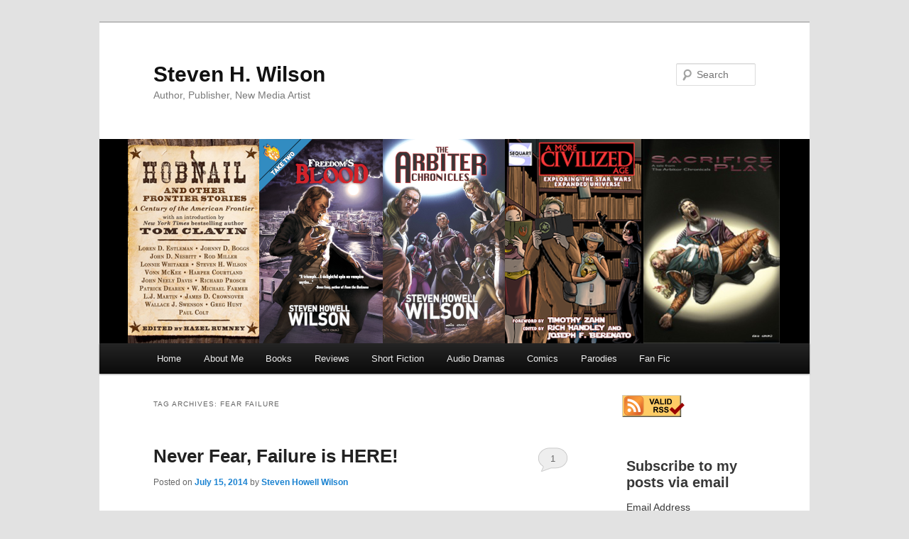

--- FILE ---
content_type: text/html; charset=UTF-8
request_url: https://www.stevenhwilson.com/tag/fear-failure/
body_size: 70767
content:
<!DOCTYPE html>
<!--[if IE 6]>
<html id="ie6" lang="en-US">
<![endif]-->
<!--[if IE 7]>
<html id="ie7" lang="en-US">
<![endif]-->
<!--[if IE 8]>
<html id="ie8" lang="en-US">
<![endif]-->
<!--[if !(IE 6) & !(IE 7) & !(IE 8)]><!-->
<html lang="en-US">
<!--<![endif]-->
<head>
<meta charset="UTF-8" />
<meta name="viewport" content="width=device-width, initial-scale=1.0" />
<title>
fear failure Archives - Steven H. WilsonSteven H. Wilson	</title>
<link rel="profile" href="https://gmpg.org/xfn/11" />
<link rel="stylesheet" type="text/css" media="all" href="https://www.stevenhwilson.com/wp-content/themes/twentyeleven/style.css?ver=20241112" />
<link rel="pingback" href="https://www.stevenhwilson.com/xmlrpc.php">
<!--[if lt IE 9]>
<script src="https://www.stevenhwilson.com/wp-content/themes/twentyeleven/js/html5.js?ver=3.7.0" type="text/javascript"></script>
<![endif]-->
<meta name='robots' content='index, follow, max-image-preview:large, max-snippet:-1, max-video-preview:-1' />
	<style>img:is([sizes="auto" i], [sizes^="auto," i]) { contain-intrinsic-size: 3000px 1500px }</style>
	
	<!-- This site is optimized with the Yoast SEO plugin v24.5 - https://yoast.com/wordpress/plugins/seo/ -->
	<link rel="canonical" href="https://www.stevenhwilson.com/tag/fear-failure/" />
	<meta property="og:locale" content="en_US" />
	<meta property="og:type" content="article" />
	<meta property="og:title" content="fear failure Archives - Steven H. Wilson" />
	<meta property="og:url" content="https://www.stevenhwilson.com/tag/fear-failure/" />
	<meta property="og:site_name" content="Steven H. Wilson" />
	<meta name="twitter:card" content="summary_large_image" />
	<script type="application/ld+json" class="yoast-schema-graph">{"@context":"https://schema.org","@graph":[{"@type":"CollectionPage","@id":"https://www.stevenhwilson.com/tag/fear-failure/","url":"https://www.stevenhwilson.com/tag/fear-failure/","name":"fear failure Archives - Steven H. Wilson","isPartOf":{"@id":"https://www.stevenhwilson.com/#website"},"breadcrumb":{"@id":"https://www.stevenhwilson.com/tag/fear-failure/#breadcrumb"},"inLanguage":"en-US"},{"@type":"BreadcrumbList","@id":"https://www.stevenhwilson.com/tag/fear-failure/#breadcrumb","itemListElement":[{"@type":"ListItem","position":1,"name":"Home","item":"https://www.stevenhwilson.com/"},{"@type":"ListItem","position":2,"name":"fear failure"}]},{"@type":"WebSite","@id":"https://www.stevenhwilson.com/#website","url":"https://www.stevenhwilson.com/","name":"Steven H. Wilson","description":"Author, Publisher, New Media Artist","potentialAction":[{"@type":"SearchAction","target":{"@type":"EntryPoint","urlTemplate":"https://www.stevenhwilson.com/?s={search_term_string}"},"query-input":{"@type":"PropertyValueSpecification","valueRequired":true,"valueName":"search_term_string"}}],"inLanguage":"en-US"}]}</script>
	<!-- / Yoast SEO plugin. -->


<link rel='dns-prefetch' href='//stats.wp.com' />
<link rel='dns-prefetch' href='//jetpack.wordpress.com' />
<link rel='dns-prefetch' href='//s0.wp.com' />
<link rel='dns-prefetch' href='//public-api.wordpress.com' />
<link rel='dns-prefetch' href='//0.gravatar.com' />
<link rel='dns-prefetch' href='//1.gravatar.com' />
<link rel='dns-prefetch' href='//2.gravatar.com' />
<link rel="alternate" type="application/rss+xml" title="Steven H. Wilson &raquo; Feed" href="https://www.stevenhwilson.com/feed/" />
<link rel="alternate" type="application/rss+xml" title="Steven H. Wilson &raquo; Comments Feed" href="https://www.stevenhwilson.com/comments/feed/" />
<script type="text/javascript" id="wpp-js" src="https://www.stevenhwilson.com/wp-content/plugins/wordpress-popular-posts/assets/js/wpp.min.js?ver=7.2.0" data-sampling="0" data-sampling-rate="100" data-api-url="https://www.stevenhwilson.com/wp-json/wordpress-popular-posts" data-post-id="0" data-token="c4f373405e" data-lang="0" data-debug="0"></script>
<link rel="alternate" type="application/rss+xml" title="Steven H. Wilson &raquo; fear failure Tag Feed" href="https://www.stevenhwilson.com/tag/fear-failure/feed/" />
<script type="text/javascript">
/* <![CDATA[ */
window._wpemojiSettings = {"baseUrl":"https:\/\/s.w.org\/images\/core\/emoji\/15.0.3\/72x72\/","ext":".png","svgUrl":"https:\/\/s.w.org\/images\/core\/emoji\/15.0.3\/svg\/","svgExt":".svg","source":{"concatemoji":"https:\/\/www.stevenhwilson.com\/wp-includes\/js\/wp-emoji-release.min.js?ver=8f53d06b1535020b15082abafa957943"}};
/*! This file is auto-generated */
!function(i,n){var o,s,e;function c(e){try{var t={supportTests:e,timestamp:(new Date).valueOf()};sessionStorage.setItem(o,JSON.stringify(t))}catch(e){}}function p(e,t,n){e.clearRect(0,0,e.canvas.width,e.canvas.height),e.fillText(t,0,0);var t=new Uint32Array(e.getImageData(0,0,e.canvas.width,e.canvas.height).data),r=(e.clearRect(0,0,e.canvas.width,e.canvas.height),e.fillText(n,0,0),new Uint32Array(e.getImageData(0,0,e.canvas.width,e.canvas.height).data));return t.every(function(e,t){return e===r[t]})}function u(e,t,n){switch(t){case"flag":return n(e,"\ud83c\udff3\ufe0f\u200d\u26a7\ufe0f","\ud83c\udff3\ufe0f\u200b\u26a7\ufe0f")?!1:!n(e,"\ud83c\uddfa\ud83c\uddf3","\ud83c\uddfa\u200b\ud83c\uddf3")&&!n(e,"\ud83c\udff4\udb40\udc67\udb40\udc62\udb40\udc65\udb40\udc6e\udb40\udc67\udb40\udc7f","\ud83c\udff4\u200b\udb40\udc67\u200b\udb40\udc62\u200b\udb40\udc65\u200b\udb40\udc6e\u200b\udb40\udc67\u200b\udb40\udc7f");case"emoji":return!n(e,"\ud83d\udc26\u200d\u2b1b","\ud83d\udc26\u200b\u2b1b")}return!1}function f(e,t,n){var r="undefined"!=typeof WorkerGlobalScope&&self instanceof WorkerGlobalScope?new OffscreenCanvas(300,150):i.createElement("canvas"),a=r.getContext("2d",{willReadFrequently:!0}),o=(a.textBaseline="top",a.font="600 32px Arial",{});return e.forEach(function(e){o[e]=t(a,e,n)}),o}function t(e){var t=i.createElement("script");t.src=e,t.defer=!0,i.head.appendChild(t)}"undefined"!=typeof Promise&&(o="wpEmojiSettingsSupports",s=["flag","emoji"],n.supports={everything:!0,everythingExceptFlag:!0},e=new Promise(function(e){i.addEventListener("DOMContentLoaded",e,{once:!0})}),new Promise(function(t){var n=function(){try{var e=JSON.parse(sessionStorage.getItem(o));if("object"==typeof e&&"number"==typeof e.timestamp&&(new Date).valueOf()<e.timestamp+604800&&"object"==typeof e.supportTests)return e.supportTests}catch(e){}return null}();if(!n){if("undefined"!=typeof Worker&&"undefined"!=typeof OffscreenCanvas&&"undefined"!=typeof URL&&URL.createObjectURL&&"undefined"!=typeof Blob)try{var e="postMessage("+f.toString()+"("+[JSON.stringify(s),u.toString(),p.toString()].join(",")+"));",r=new Blob([e],{type:"text/javascript"}),a=new Worker(URL.createObjectURL(r),{name:"wpTestEmojiSupports"});return void(a.onmessage=function(e){c(n=e.data),a.terminate(),t(n)})}catch(e){}c(n=f(s,u,p))}t(n)}).then(function(e){for(var t in e)n.supports[t]=e[t],n.supports.everything=n.supports.everything&&n.supports[t],"flag"!==t&&(n.supports.everythingExceptFlag=n.supports.everythingExceptFlag&&n.supports[t]);n.supports.everythingExceptFlag=n.supports.everythingExceptFlag&&!n.supports.flag,n.DOMReady=!1,n.readyCallback=function(){n.DOMReady=!0}}).then(function(){return e}).then(function(){var e;n.supports.everything||(n.readyCallback(),(e=n.source||{}).concatemoji?t(e.concatemoji):e.wpemoji&&e.twemoji&&(t(e.twemoji),t(e.wpemoji)))}))}((window,document),window._wpemojiSettings);
/* ]]> */
</script>
<style id='wp-emoji-styles-inline-css' type='text/css'>

	img.wp-smiley, img.emoji {
		display: inline !important;
		border: none !important;
		box-shadow: none !important;
		height: 1em !important;
		width: 1em !important;
		margin: 0 0.07em !important;
		vertical-align: -0.1em !important;
		background: none !important;
		padding: 0 !important;
	}
</style>
<link rel='stylesheet' id='wp-block-library-css' href='https://www.stevenhwilson.com/wp-includes/css/dist/block-library/style.min.css?ver=8f53d06b1535020b15082abafa957943' type='text/css' media='all' />
<style id='wp-block-library-theme-inline-css' type='text/css'>
.wp-block-audio :where(figcaption){color:#555;font-size:13px;text-align:center}.is-dark-theme .wp-block-audio :where(figcaption){color:#ffffffa6}.wp-block-audio{margin:0 0 1em}.wp-block-code{border:1px solid #ccc;border-radius:4px;font-family:Menlo,Consolas,monaco,monospace;padding:.8em 1em}.wp-block-embed :where(figcaption){color:#555;font-size:13px;text-align:center}.is-dark-theme .wp-block-embed :where(figcaption){color:#ffffffa6}.wp-block-embed{margin:0 0 1em}.blocks-gallery-caption{color:#555;font-size:13px;text-align:center}.is-dark-theme .blocks-gallery-caption{color:#ffffffa6}:root :where(.wp-block-image figcaption){color:#555;font-size:13px;text-align:center}.is-dark-theme :root :where(.wp-block-image figcaption){color:#ffffffa6}.wp-block-image{margin:0 0 1em}.wp-block-pullquote{border-bottom:4px solid;border-top:4px solid;color:currentColor;margin-bottom:1.75em}.wp-block-pullquote cite,.wp-block-pullquote footer,.wp-block-pullquote__citation{color:currentColor;font-size:.8125em;font-style:normal;text-transform:uppercase}.wp-block-quote{border-left:.25em solid;margin:0 0 1.75em;padding-left:1em}.wp-block-quote cite,.wp-block-quote footer{color:currentColor;font-size:.8125em;font-style:normal;position:relative}.wp-block-quote:where(.has-text-align-right){border-left:none;border-right:.25em solid;padding-left:0;padding-right:1em}.wp-block-quote:where(.has-text-align-center){border:none;padding-left:0}.wp-block-quote.is-large,.wp-block-quote.is-style-large,.wp-block-quote:where(.is-style-plain){border:none}.wp-block-search .wp-block-search__label{font-weight:700}.wp-block-search__button{border:1px solid #ccc;padding:.375em .625em}:where(.wp-block-group.has-background){padding:1.25em 2.375em}.wp-block-separator.has-css-opacity{opacity:.4}.wp-block-separator{border:none;border-bottom:2px solid;margin-left:auto;margin-right:auto}.wp-block-separator.has-alpha-channel-opacity{opacity:1}.wp-block-separator:not(.is-style-wide):not(.is-style-dots){width:100px}.wp-block-separator.has-background:not(.is-style-dots){border-bottom:none;height:1px}.wp-block-separator.has-background:not(.is-style-wide):not(.is-style-dots){height:2px}.wp-block-table{margin:0 0 1em}.wp-block-table td,.wp-block-table th{word-break:normal}.wp-block-table :where(figcaption){color:#555;font-size:13px;text-align:center}.is-dark-theme .wp-block-table :where(figcaption){color:#ffffffa6}.wp-block-video :where(figcaption){color:#555;font-size:13px;text-align:center}.is-dark-theme .wp-block-video :where(figcaption){color:#ffffffa6}.wp-block-video{margin:0 0 1em}:root :where(.wp-block-template-part.has-background){margin-bottom:0;margin-top:0;padding:1.25em 2.375em}
</style>
<style id='classic-theme-styles-inline-css' type='text/css'>
/*! This file is auto-generated */
.wp-block-button__link{color:#fff;background-color:#32373c;border-radius:9999px;box-shadow:none;text-decoration:none;padding:calc(.667em + 2px) calc(1.333em + 2px);font-size:1.125em}.wp-block-file__button{background:#32373c;color:#fff;text-decoration:none}
</style>
<style id='global-styles-inline-css' type='text/css'>
:root{--wp--preset--aspect-ratio--square: 1;--wp--preset--aspect-ratio--4-3: 4/3;--wp--preset--aspect-ratio--3-4: 3/4;--wp--preset--aspect-ratio--3-2: 3/2;--wp--preset--aspect-ratio--2-3: 2/3;--wp--preset--aspect-ratio--16-9: 16/9;--wp--preset--aspect-ratio--9-16: 9/16;--wp--preset--color--black: #000;--wp--preset--color--cyan-bluish-gray: #abb8c3;--wp--preset--color--white: #fff;--wp--preset--color--pale-pink: #f78da7;--wp--preset--color--vivid-red: #cf2e2e;--wp--preset--color--luminous-vivid-orange: #ff6900;--wp--preset--color--luminous-vivid-amber: #fcb900;--wp--preset--color--light-green-cyan: #7bdcb5;--wp--preset--color--vivid-green-cyan: #00d084;--wp--preset--color--pale-cyan-blue: #8ed1fc;--wp--preset--color--vivid-cyan-blue: #0693e3;--wp--preset--color--vivid-purple: #9b51e0;--wp--preset--color--blue: #1982d1;--wp--preset--color--dark-gray: #373737;--wp--preset--color--medium-gray: #666;--wp--preset--color--light-gray: #e2e2e2;--wp--preset--gradient--vivid-cyan-blue-to-vivid-purple: linear-gradient(135deg,rgba(6,147,227,1) 0%,rgb(155,81,224) 100%);--wp--preset--gradient--light-green-cyan-to-vivid-green-cyan: linear-gradient(135deg,rgb(122,220,180) 0%,rgb(0,208,130) 100%);--wp--preset--gradient--luminous-vivid-amber-to-luminous-vivid-orange: linear-gradient(135deg,rgba(252,185,0,1) 0%,rgba(255,105,0,1) 100%);--wp--preset--gradient--luminous-vivid-orange-to-vivid-red: linear-gradient(135deg,rgba(255,105,0,1) 0%,rgb(207,46,46) 100%);--wp--preset--gradient--very-light-gray-to-cyan-bluish-gray: linear-gradient(135deg,rgb(238,238,238) 0%,rgb(169,184,195) 100%);--wp--preset--gradient--cool-to-warm-spectrum: linear-gradient(135deg,rgb(74,234,220) 0%,rgb(151,120,209) 20%,rgb(207,42,186) 40%,rgb(238,44,130) 60%,rgb(251,105,98) 80%,rgb(254,248,76) 100%);--wp--preset--gradient--blush-light-purple: linear-gradient(135deg,rgb(255,206,236) 0%,rgb(152,150,240) 100%);--wp--preset--gradient--blush-bordeaux: linear-gradient(135deg,rgb(254,205,165) 0%,rgb(254,45,45) 50%,rgb(107,0,62) 100%);--wp--preset--gradient--luminous-dusk: linear-gradient(135deg,rgb(255,203,112) 0%,rgb(199,81,192) 50%,rgb(65,88,208) 100%);--wp--preset--gradient--pale-ocean: linear-gradient(135deg,rgb(255,245,203) 0%,rgb(182,227,212) 50%,rgb(51,167,181) 100%);--wp--preset--gradient--electric-grass: linear-gradient(135deg,rgb(202,248,128) 0%,rgb(113,206,126) 100%);--wp--preset--gradient--midnight: linear-gradient(135deg,rgb(2,3,129) 0%,rgb(40,116,252) 100%);--wp--preset--font-size--small: 13px;--wp--preset--font-size--medium: 20px;--wp--preset--font-size--large: 36px;--wp--preset--font-size--x-large: 42px;--wp--preset--spacing--20: 0.44rem;--wp--preset--spacing--30: 0.67rem;--wp--preset--spacing--40: 1rem;--wp--preset--spacing--50: 1.5rem;--wp--preset--spacing--60: 2.25rem;--wp--preset--spacing--70: 3.38rem;--wp--preset--spacing--80: 5.06rem;--wp--preset--shadow--natural: 6px 6px 9px rgba(0, 0, 0, 0.2);--wp--preset--shadow--deep: 12px 12px 50px rgba(0, 0, 0, 0.4);--wp--preset--shadow--sharp: 6px 6px 0px rgba(0, 0, 0, 0.2);--wp--preset--shadow--outlined: 6px 6px 0px -3px rgba(255, 255, 255, 1), 6px 6px rgba(0, 0, 0, 1);--wp--preset--shadow--crisp: 6px 6px 0px rgba(0, 0, 0, 1);}:where(.is-layout-flex){gap: 0.5em;}:where(.is-layout-grid){gap: 0.5em;}body .is-layout-flex{display: flex;}.is-layout-flex{flex-wrap: wrap;align-items: center;}.is-layout-flex > :is(*, div){margin: 0;}body .is-layout-grid{display: grid;}.is-layout-grid > :is(*, div){margin: 0;}:where(.wp-block-columns.is-layout-flex){gap: 2em;}:where(.wp-block-columns.is-layout-grid){gap: 2em;}:where(.wp-block-post-template.is-layout-flex){gap: 1.25em;}:where(.wp-block-post-template.is-layout-grid){gap: 1.25em;}.has-black-color{color: var(--wp--preset--color--black) !important;}.has-cyan-bluish-gray-color{color: var(--wp--preset--color--cyan-bluish-gray) !important;}.has-white-color{color: var(--wp--preset--color--white) !important;}.has-pale-pink-color{color: var(--wp--preset--color--pale-pink) !important;}.has-vivid-red-color{color: var(--wp--preset--color--vivid-red) !important;}.has-luminous-vivid-orange-color{color: var(--wp--preset--color--luminous-vivid-orange) !important;}.has-luminous-vivid-amber-color{color: var(--wp--preset--color--luminous-vivid-amber) !important;}.has-light-green-cyan-color{color: var(--wp--preset--color--light-green-cyan) !important;}.has-vivid-green-cyan-color{color: var(--wp--preset--color--vivid-green-cyan) !important;}.has-pale-cyan-blue-color{color: var(--wp--preset--color--pale-cyan-blue) !important;}.has-vivid-cyan-blue-color{color: var(--wp--preset--color--vivid-cyan-blue) !important;}.has-vivid-purple-color{color: var(--wp--preset--color--vivid-purple) !important;}.has-black-background-color{background-color: var(--wp--preset--color--black) !important;}.has-cyan-bluish-gray-background-color{background-color: var(--wp--preset--color--cyan-bluish-gray) !important;}.has-white-background-color{background-color: var(--wp--preset--color--white) !important;}.has-pale-pink-background-color{background-color: var(--wp--preset--color--pale-pink) !important;}.has-vivid-red-background-color{background-color: var(--wp--preset--color--vivid-red) !important;}.has-luminous-vivid-orange-background-color{background-color: var(--wp--preset--color--luminous-vivid-orange) !important;}.has-luminous-vivid-amber-background-color{background-color: var(--wp--preset--color--luminous-vivid-amber) !important;}.has-light-green-cyan-background-color{background-color: var(--wp--preset--color--light-green-cyan) !important;}.has-vivid-green-cyan-background-color{background-color: var(--wp--preset--color--vivid-green-cyan) !important;}.has-pale-cyan-blue-background-color{background-color: var(--wp--preset--color--pale-cyan-blue) !important;}.has-vivid-cyan-blue-background-color{background-color: var(--wp--preset--color--vivid-cyan-blue) !important;}.has-vivid-purple-background-color{background-color: var(--wp--preset--color--vivid-purple) !important;}.has-black-border-color{border-color: var(--wp--preset--color--black) !important;}.has-cyan-bluish-gray-border-color{border-color: var(--wp--preset--color--cyan-bluish-gray) !important;}.has-white-border-color{border-color: var(--wp--preset--color--white) !important;}.has-pale-pink-border-color{border-color: var(--wp--preset--color--pale-pink) !important;}.has-vivid-red-border-color{border-color: var(--wp--preset--color--vivid-red) !important;}.has-luminous-vivid-orange-border-color{border-color: var(--wp--preset--color--luminous-vivid-orange) !important;}.has-luminous-vivid-amber-border-color{border-color: var(--wp--preset--color--luminous-vivid-amber) !important;}.has-light-green-cyan-border-color{border-color: var(--wp--preset--color--light-green-cyan) !important;}.has-vivid-green-cyan-border-color{border-color: var(--wp--preset--color--vivid-green-cyan) !important;}.has-pale-cyan-blue-border-color{border-color: var(--wp--preset--color--pale-cyan-blue) !important;}.has-vivid-cyan-blue-border-color{border-color: var(--wp--preset--color--vivid-cyan-blue) !important;}.has-vivid-purple-border-color{border-color: var(--wp--preset--color--vivid-purple) !important;}.has-vivid-cyan-blue-to-vivid-purple-gradient-background{background: var(--wp--preset--gradient--vivid-cyan-blue-to-vivid-purple) !important;}.has-light-green-cyan-to-vivid-green-cyan-gradient-background{background: var(--wp--preset--gradient--light-green-cyan-to-vivid-green-cyan) !important;}.has-luminous-vivid-amber-to-luminous-vivid-orange-gradient-background{background: var(--wp--preset--gradient--luminous-vivid-amber-to-luminous-vivid-orange) !important;}.has-luminous-vivid-orange-to-vivid-red-gradient-background{background: var(--wp--preset--gradient--luminous-vivid-orange-to-vivid-red) !important;}.has-very-light-gray-to-cyan-bluish-gray-gradient-background{background: var(--wp--preset--gradient--very-light-gray-to-cyan-bluish-gray) !important;}.has-cool-to-warm-spectrum-gradient-background{background: var(--wp--preset--gradient--cool-to-warm-spectrum) !important;}.has-blush-light-purple-gradient-background{background: var(--wp--preset--gradient--blush-light-purple) !important;}.has-blush-bordeaux-gradient-background{background: var(--wp--preset--gradient--blush-bordeaux) !important;}.has-luminous-dusk-gradient-background{background: var(--wp--preset--gradient--luminous-dusk) !important;}.has-pale-ocean-gradient-background{background: var(--wp--preset--gradient--pale-ocean) !important;}.has-electric-grass-gradient-background{background: var(--wp--preset--gradient--electric-grass) !important;}.has-midnight-gradient-background{background: var(--wp--preset--gradient--midnight) !important;}.has-small-font-size{font-size: var(--wp--preset--font-size--small) !important;}.has-medium-font-size{font-size: var(--wp--preset--font-size--medium) !important;}.has-large-font-size{font-size: var(--wp--preset--font-size--large) !important;}.has-x-large-font-size{font-size: var(--wp--preset--font-size--x-large) !important;}
:where(.wp-block-post-template.is-layout-flex){gap: 1.25em;}:where(.wp-block-post-template.is-layout-grid){gap: 1.25em;}
:where(.wp-block-columns.is-layout-flex){gap: 2em;}:where(.wp-block-columns.is-layout-grid){gap: 2em;}
:root :where(.wp-block-pullquote){font-size: 1.5em;line-height: 1.6;}
</style>
<link rel='stylesheet' id='cntctfrm_form_style-css' href='https://www.stevenhwilson.com/wp-content/plugins/contact-form-plugin/css/form_style.css?ver=4.3.2' type='text/css' media='all' />
<link rel='stylesheet' id='wordpress-popular-posts-css-css' href='https://www.stevenhwilson.com/wp-content/plugins/wordpress-popular-posts/assets/css/wpp.css?ver=7.2.0' type='text/css' media='all' />
<link rel='stylesheet' id='twentyeleven-block-style-css' href='https://www.stevenhwilson.com/wp-content/themes/twentyeleven/blocks.css?ver=20240703' type='text/css' media='all' />
<style id='akismet-widget-style-inline-css' type='text/css'>

			.a-stats {
				--akismet-color-mid-green: #357b49;
				--akismet-color-white: #fff;
				--akismet-color-light-grey: #f6f7f7;

				max-width: 350px;
				width: auto;
			}

			.a-stats * {
				all: unset;
				box-sizing: border-box;
			}

			.a-stats strong {
				font-weight: 600;
			}

			.a-stats a.a-stats__link,
			.a-stats a.a-stats__link:visited,
			.a-stats a.a-stats__link:active {
				background: var(--akismet-color-mid-green);
				border: none;
				box-shadow: none;
				border-radius: 8px;
				color: var(--akismet-color-white);
				cursor: pointer;
				display: block;
				font-family: -apple-system, BlinkMacSystemFont, 'Segoe UI', 'Roboto', 'Oxygen-Sans', 'Ubuntu', 'Cantarell', 'Helvetica Neue', sans-serif;
				font-weight: 500;
				padding: 12px;
				text-align: center;
				text-decoration: none;
				transition: all 0.2s ease;
			}

			/* Extra specificity to deal with TwentyTwentyOne focus style */
			.widget .a-stats a.a-stats__link:focus {
				background: var(--akismet-color-mid-green);
				color: var(--akismet-color-white);
				text-decoration: none;
			}

			.a-stats a.a-stats__link:hover {
				filter: brightness(110%);
				box-shadow: 0 4px 12px rgba(0, 0, 0, 0.06), 0 0 2px rgba(0, 0, 0, 0.16);
			}

			.a-stats .count {
				color: var(--akismet-color-white);
				display: block;
				font-size: 1.5em;
				line-height: 1.4;
				padding: 0 13px;
				white-space: nowrap;
			}
		
</style>
<link rel='stylesheet' id='sharedaddy-css' href='https://www.stevenhwilson.com/wp-content/plugins/jetpack/modules/sharedaddy/sharing.css?ver=14.3' type='text/css' media='all' />
<link rel='stylesheet' id='social-logos-css' href='https://www.stevenhwilson.com/wp-content/plugins/jetpack/_inc/social-logos/social-logos.min.css?ver=14.3' type='text/css' media='all' />
<link rel="https://api.w.org/" href="https://www.stevenhwilson.com/wp-json/" /><link rel="alternate" title="JSON" type="application/json" href="https://www.stevenhwilson.com/wp-json/wp/v2/tags/197" /><link rel="EditURI" type="application/rsd+xml" title="RSD" href="https://www.stevenhwilson.com/xmlrpc.php?rsd" />

<script type="text/javascript"><!--

	            function addEvent(elm, evType, fn, useCapture)
	            // addEvent and removeEvent
	            // cross-browser event handling for IE5+,  NS6 and Mozilla
	            // By Scott Andrew
	            {
	              if (elm.addEventListener){
	                  elm.addEventListener(evType, fn, useCapture);
	                  return true;
	              } else if (elm.attachEvent){
	                  var r = elm.attachEvent("on"+evType, fn);
	                  return r;
	              } else {
	                  // alert("Handler could not be removed");
	              }
	            }
	            function externalLinks() {
	             if (!document.getElementsByTagName) return;
	             var anchors = document.getElementsByTagName("a");
				 var newwindows =0;
	             for (var i=0; i<anchors.length; i++) {
	               var anchor = anchors[i];
	               if (anchor.getAttribute("href") && anchor.getAttribute("rel") == "external") {
	                        anchor.setAttribute("target","_blank");
							newwindows++;
					}
	             }
	            }

	            addEvent(window, "load", externalLinks);

	            //-->
	            </script>
	            <script type="text/javascript">
(function(url){
	if(/(?:Chrome\/26\.0\.1410\.63 Safari\/537\.31|WordfenceTestMonBot)/.test(navigator.userAgent)){ return; }
	var addEvent = function(evt, handler) {
		if (window.addEventListener) {
			document.addEventListener(evt, handler, false);
		} else if (window.attachEvent) {
			document.attachEvent('on' + evt, handler);
		}
	};
	var removeEvent = function(evt, handler) {
		if (window.removeEventListener) {
			document.removeEventListener(evt, handler, false);
		} else if (window.detachEvent) {
			document.detachEvent('on' + evt, handler);
		}
	};
	var evts = 'contextmenu dblclick drag dragend dragenter dragleave dragover dragstart drop keydown keypress keyup mousedown mousemove mouseout mouseover mouseup mousewheel scroll'.split(' ');
	var logHuman = function() {
		if (window.wfLogHumanRan) { return; }
		window.wfLogHumanRan = true;
		var wfscr = document.createElement('script');
		wfscr.type = 'text/javascript';
		wfscr.async = true;
		wfscr.src = url + '&r=' + Math.random();
		(document.getElementsByTagName('head')[0]||document.getElementsByTagName('body')[0]).appendChild(wfscr);
		for (var i = 0; i < evts.length; i++) {
			removeEvent(evts[i], logHuman);
		}
	};
	for (var i = 0; i < evts.length; i++) {
		addEvent(evts[i], logHuman);
	}
})('//www.stevenhwilson.com/?wordfence_lh=1&hid=2157BB8F39F8E99FAFFC682D0DDB82C7');
</script>	<style>img#wpstats{display:none}</style>
		            <style id="wpp-loading-animation-styles">@-webkit-keyframes bgslide{from{background-position-x:0}to{background-position-x:-200%}}@keyframes bgslide{from{background-position-x:0}to{background-position-x:-200%}}.wpp-widget-block-placeholder,.wpp-shortcode-placeholder{margin:0 auto;width:60px;height:3px;background:#dd3737;background:linear-gradient(90deg,#dd3737 0%,#571313 10%,#dd3737 100%);background-size:200% auto;border-radius:3px;-webkit-animation:bgslide 1s infinite linear;animation:bgslide 1s infinite linear}</style>
            <style type="text/css">.recentcomments a{display:inline !important;padding:0 !important;margin:0 !important;}</style></head>

<body class="archive tag tag-fear-failure tag-197 wp-embed-responsive two-column right-sidebar">
<div class="skip-link"><a class="assistive-text" href="#content">Skip to primary content</a></div><div class="skip-link"><a class="assistive-text" href="#secondary">Skip to secondary content</a></div><div id="page" class="hfeed">
	<header id="branding">
			<hgroup>
				<h1 id="site-title"><span><a href="https://www.stevenhwilson.com/" rel="home">Steven H. Wilson</a></span></h1>
				<h2 id="site-description">Author, Publisher, New Media Artist</h2>
			</hgroup>

						<a href="https://www.stevenhwilson.com/">
				<img src="https://www.stevenhwilson.com/wp-content/uploads/2022/01/cropped-sw-webheader_NoTrekFINAL.png" width="1000" height="288" alt="Steven H. Wilson" srcset="https://www.stevenhwilson.com/wp-content/uploads/2022/01/cropped-sw-webheader_NoTrekFINAL.png 1000w, https://www.stevenhwilson.com/wp-content/uploads/2022/01/cropped-sw-webheader_NoTrekFINAL-300x86.png 300w, https://www.stevenhwilson.com/wp-content/uploads/2022/01/cropped-sw-webheader_NoTrekFINAL-768x221.png 768w, https://www.stevenhwilson.com/wp-content/uploads/2022/01/cropped-sw-webheader_NoTrekFINAL-500x144.png 500w" sizes="(max-width: 1000px) 100vw, 1000px" decoding="async" fetchpriority="high" />			</a>
			
									<form method="get" id="searchform" action="https://www.stevenhwilson.com/">
		<label for="s" class="assistive-text">Search</label>
		<input type="text" class="field" name="s" id="s" placeholder="Search" />
		<input type="submit" class="submit" name="submit" id="searchsubmit" value="Search" />
	</form>
			
			<nav id="access">
				<h3 class="assistive-text">Main menu</h3>
				<div class="menu-menu-container"><ul id="menu-menu" class="menu"><li id="menu-item-1526" class="menu-item menu-item-type-custom menu-item-object-custom menu-item-home menu-item-1526"><a href="http://www.stevenhwilson.com/">Home</a></li>
<li id="menu-item-1527" class="menu-item menu-item-type-post_type menu-item-object-page menu-item-1527"><a href="https://www.stevenhwilson.com/about-me/">About Me</a></li>
<li id="menu-item-1528" class="menu-item menu-item-type-post_type menu-item-object-page menu-item-1528"><a href="https://www.stevenhwilson.com/books/">Books</a></li>
<li id="menu-item-1529" class="menu-item menu-item-type-post_type menu-item-object-page menu-item-1529"><a href="https://www.stevenhwilson.com/my-reviews/">Reviews</a></li>
<li id="menu-item-1530" class="menu-item menu-item-type-post_type menu-item-object-page menu-item-1530"><a href="https://www.stevenhwilson.com/short-fiction/">Short Fiction</a></li>
<li id="menu-item-1531" class="menu-item menu-item-type-post_type menu-item-object-page menu-item-has-children menu-item-1531"><a href="https://www.stevenhwilson.com/my-audio-dramas/">Audio Dramas</a>
<ul class="sub-menu">
	<li id="menu-item-1532" class="menu-item menu-item-type-post_type menu-item-object-page menu-item-1532"><a href="https://www.stevenhwilson.com/my-audio-dramas/the-arbiter-chronicles/">The Arbiter Chronicles</a></li>
</ul>
</li>
<li id="menu-item-1533" class="menu-item menu-item-type-post_type menu-item-object-page menu-item-1533"><a href="https://www.stevenhwilson.com/my-comics/">Comics</a></li>
<li id="menu-item-1534" class="menu-item menu-item-type-post_type menu-item-object-page menu-item-1534"><a href="https://www.stevenhwilson.com/my-parodies/">Parodies</a></li>
<li id="menu-item-1535" class="menu-item menu-item-type-post_type menu-item-object-page menu-item-has-children menu-item-1535"><a href="https://www.stevenhwilson.com/my-fan-fic/">Fan Fic</a>
<ul class="sub-menu">
	<li id="menu-item-1537" class="menu-item menu-item-type-taxonomy menu-item-object-category menu-item-has-children menu-item-1537"><a href="https://www.stevenhwilson.com/category/contactzine/">Contact</a>
	<ul class="sub-menu">
		<li id="menu-item-3826" class="menu-item menu-item-type-custom menu-item-object-custom menu-item-3826"><a href="https://www.stevenhwilson.com/tag/Contact-Issues/">Contact Issues</a></li>
	</ul>
</li>
	<li id="menu-item-3825" class="menu-item menu-item-type-post_type menu-item-object-page menu-item-3825"><a href="https://www.stevenhwilson.com/omicron-ceti-iii/">The Omicron Ceti III</a></li>
</ul>
</li>
</ul></div>			</nav><!-- #access -->
	</header><!-- #branding -->


	<div id="main">

		<section id="primary">
			<div id="content" role="main">

			
				<header class="page-header">
					<h1 class="page-title">
					Tag Archives: <span>fear failure</span>					</h1>

									</header>

				
				
					
	<article id="post-1253" class="post-1253 post type-post status-publish format-standard hentry category-uncategorized tag-adidas tag-failure tag-fear-failure tag-politics tag-william-shatner">
		<header class="entry-header">
						<h1 class="entry-title"><a href="https://www.stevenhwilson.com/never-fear-failure-is-here/" rel="bookmark">Never Fear, Failure is HERE!</a></h1>
			
						<div class="entry-meta">
				<span class="sep">Posted on </span><a href="https://www.stevenhwilson.com/never-fear-failure-is-here/" title="9:14 pm" rel="bookmark"><time class="entry-date" datetime="2014-07-15T21:14:14-04:00">July 15, 2014</time></a><span class="by-author"> <span class="sep"> by </span> <span class="author vcard"><a class="url fn n" href="https://www.stevenhwilson.com/author/swilson/" title="View all posts by Steven Howell Wilson" rel="author">Steven Howell Wilson</a></span></span>			</div><!-- .entry-meta -->
			
						<div class="comments-link">
				<a href="https://www.stevenhwilson.com/never-fear-failure-is-here/#comments">1</a>			</div>
					</header><!-- .entry-header -->

				<div class="entry-content">
			<p><a href="http://www.stevenhwilson.com/wp-content/uploads/2014/07/fearfailure.jpg"><img decoding="async" class="alignleft size-medium wp-image-1254" src="http://www.stevenhwilson.com/wp-content/uploads/2014/07/fearfailure-246x300.jpg" alt="fearfailure" width="246" height="300" srcset="https://www.stevenhwilson.com/wp-content/uploads/2014/07/fearfailure-246x300.jpg 246w, https://www.stevenhwilson.com/wp-content/uploads/2014/07/fearfailure.jpg 328w" sizes="(max-width: 246px) 100vw, 246px" /></a>Last week, while walking on the boardwalk at Rehoboth Beach, I saw a shirt that gave me pause. It said, &#8220;Fear Failure.&#8221;</p>
<p><em>Fear Failure? </em>Yep. Apparently it&#8217;s an Adidas campaign. It puzzled me about as much as did the word &#8220;Adidas&#8221; when it started appearing on peoples&#8217; shirts. I thought it meant something. (It&#8217;s just a portmanteau of the company founder&#8217;s name, Adolf Dassler.)</p>
<p>Sorry, Adidas, but&#8230; <em>Fear Failure? </em>I consider that an asinine &#8212; and particularly American &#8212; sentiment, ironic that the shirt is marketed by a German company. Doubly ironic, because the young gentleman wearing the shirt was clearly Asian, and was speaking a non-English language to his friend as they passed. The shirt was bright green and yellow, as I recall, and I assumed from the font and design that it was geared toward athletes of some stripe &#8212; possibly even surfers. Though why surfers should fear failure I&#8217;ll never know. <a href="https://www.stevenhwilson.com/never-fear-failure-is-here/#more-1253" class="more-link">Continue reading <span class="meta-nav">&rarr;</span></a></p>
<div class="sharedaddy sd-sharing-enabled"><div class="robots-nocontent sd-block sd-social sd-social-icon sd-sharing"><h3 class="sd-title">Share this:</h3><div class="sd-content"><ul><li><a href="#" class="sharing-anchor sd-button share-more"><span>Share</span></a></li><li class="share-end"></li></ul><div class="sharing-hidden"><div class="inner" style="display: none;"><ul><li class="share-facebook"><a rel="nofollow noopener noreferrer" data-shared="sharing-facebook-1253" class="share-facebook sd-button share-icon no-text" href="https://www.stevenhwilson.com/never-fear-failure-is-here/?share=facebook" target="_blank" title="Click to share on Facebook" ><span></span><span class="sharing-screen-reader-text">Click to share on Facebook (Opens in new window)</span></a></li><li class="share-reddit"><a rel="nofollow noopener noreferrer" data-shared="" class="share-reddit sd-button share-icon no-text" href="https://www.stevenhwilson.com/never-fear-failure-is-here/?share=reddit" target="_blank" title="Click to share on Reddit" ><span></span><span class="sharing-screen-reader-text">Click to share on Reddit (Opens in new window)</span></a></li><li class="share-twitter"><a rel="nofollow noopener noreferrer" data-shared="sharing-twitter-1253" class="share-twitter sd-button share-icon no-text" href="https://www.stevenhwilson.com/never-fear-failure-is-here/?share=twitter" target="_blank" title="Click to share on Twitter" ><span></span><span class="sharing-screen-reader-text">Click to share on Twitter (Opens in new window)</span></a></li><li class="share-end"></li></ul></div></div></div></div></div>					</div><!-- .entry-content -->
		
		<footer class="entry-meta">
			
										<span class="cat-links">
					<span class="entry-utility-prep entry-utility-prep-cat-links">Posted in</span> <a href="https://www.stevenhwilson.com/category/uncategorized/" rel="category tag">Uncategorized</a>			</span>
							
										<span class="sep"> | </span>
								<span class="tag-links">
					<span class="entry-utility-prep entry-utility-prep-tag-links">Tagged</span> <a href="https://www.stevenhwilson.com/tag/adidas/" rel="tag">adidas</a>, <a href="https://www.stevenhwilson.com/tag/failure/" rel="tag">failure</a>, <a href="https://www.stevenhwilson.com/tag/fear-failure/" rel="tag">fear failure</a>, <a href="https://www.stevenhwilson.com/tag/politics/" rel="tag">politics</a>, <a href="https://www.stevenhwilson.com/tag/william-shatner/" rel="tag">William Shatner</a>			</span>
							
										<span class="sep"> | </span>
						<span class="comments-link"><a href="https://www.stevenhwilson.com/never-fear-failure-is-here/#comments"><b>1</b> Reply</a></span>
			
					</footer><!-- .entry-meta -->
	</article><!-- #post-1253 -->

				
				
			
			</div><!-- #content -->
		</section><!-- #primary -->

		<div id="secondary" class="widget-area" role="complementary">
			<aside id="text-5" class="widget widget_text">			<div class="textwidget"><a href="https://www.stevenhwilson.com/feed/"><img src="https://www.stevenhwilson.com/wp-content/uploads/2016/01/valid-rss-rogers.png" alt="[Valid RSS]" title="Validate my RSS feed" /></a></div>
		</aside><aside id="text-6" class="widget widget_text">			<div class="textwidget"><!-- Begin MailChimp Signup Form -->
<link href="//cdn-images.mailchimp.com/embedcode/classic-081711.css" rel="stylesheet" type="text/css">
<style type="text/css">
	#mc_embed_signup{background:#fff; clear:left; font:14px Helvetica,Arial,sans-serif; }
	/* Add your own MailChimp form style overrides in your site stylesheet or in this style block.
	   We recommend moving this block and the preceding CSS link to the HEAD of your HTML file. */
</style>
<div id="mc_embed_signup">
<form action="//stevenhwilson.us12.list-manage.com/subscribe/post?u=ee03a66b6e2549edd2394ce5b&amp;id=4e9ef372aa" method="post" id="mc-embedded-subscribe-form" name="mc-embedded-subscribe-form" class="validate" target="_blank" novalidate>
    <div id="mc_embed_signup_scroll">
	<h2>Subscribe to my posts via email</h2>
<div class="mc-field-group">
	<label for="mce-EMAIL">Email Address </label>
	<input type="email" value="" name="EMAIL" class="required email" id="mce-EMAIL">
</div>
	<div id="mce-responses" class="clear">
		<div class="response" id="mce-error-response" style="display:none"></div>
		<div class="response" id="mce-success-response" style="display:none"></div>
	</div>    <!-- real people should not fill this in and expect good things - do not remove this or risk form bot signups-->
    <div style="position: absolute; left: -5000px;" aria-hidden="true"><input type="text" name="b_ee03a66b6e2549edd2394ce5b_4e9ef372aa" tabindex="-1" value=""></div>
    <div class="clear"><input type="submit" value="Subscribe" name="subscribe" id="mc-embedded-subscribe" class="button"></div>
    </div>
</form>
</div>

<!--End mc_embed_signup--></div>
		</aside><aside id="text-7" class="widget widget_text"><h3 class="widget-title">My Latest Book</h3>			<div class="textwidget"><p><a href="https://www.stevenhwilson.com/wp-content/uploads/2018/04/Arbiter-Chronicles-PB-Front-Cover.jpg"><img loading="lazy" decoding="async" class="alignnone size-medium wp-image-3154" src="https://www.stevenhwilson.com/wp-content/uploads/2018/04/Arbiter-Chronicles-PB-Front-Cover-179x300.jpg" alt="" width="179" height="300" srcset="https://www.stevenhwilson.com/wp-content/uploads/2018/04/Arbiter-Chronicles-PB-Front-Cover-179x300.jpg 179w, https://www.stevenhwilson.com/wp-content/uploads/2018/04/Arbiter-Chronicles-PB-Front-Cover-768x1286.jpg 768w, https://www.stevenhwilson.com/wp-content/uploads/2018/04/Arbiter-Chronicles-PB-Front-Cover-612x1024.jpg 612w, https://www.stevenhwilson.com/wp-content/uploads/2018/04/Arbiter-Chronicles-PB-Front-Cover.jpg 1945w" sizes="auto, (max-width: 179px) 100vw, 179px" /></a></p>
<p><strong>Preview Copies Available Soon!</strong></p>
</div>
		</aside>
<aside id="wpp-2" class="widget popular-posts">

</aside>
<aside id="recent-comments-2" class="widget widget_recent_comments"><h3 class="widget-title">Recent Comments</h3><ul id="recentcomments"><li class="recentcomments"><span class="comment-author-link"><a href="http://www.stevenhwilson.com" class="url" rel="ugc">Steven Howell Wilson</a></span> on <a href="https://www.stevenhwilson.com/alexander-martin-gear-1939-2013/#comment-3826">Alexander Martin Gear 1939-2013</a></li><li class="recentcomments"><span class="comment-author-link">Ramona C.</span> on <a href="https://www.stevenhwilson.com/alexander-martin-gear-1939-2013/#comment-3825">Alexander Martin Gear 1939-2013</a></li><li class="recentcomments"><span class="comment-author-link"><a href="http://www.stevenhwilson.com" class="url" rel="ugc">Steven Howell Wilson</a></span> on <a href="https://www.stevenhwilson.com/robert-a-heinleins-friday-them-and-us/#comment-3792">Robert A. Heinlein&#8217;s Friday &#8211; Them and Us</a></li><li class="recentcomments"><span class="comment-author-link">Martyn</span> on <a href="https://www.stevenhwilson.com/robert-a-heinleins-friday-them-and-us/#comment-3791">Robert A. Heinlein&#8217;s Friday &#8211; Them and Us</a></li><li class="recentcomments"><span class="comment-author-link"><a href="http://www.stevenhwilson.com" class="url" rel="ugc">Steven Howell Wilson</a></span> on <a href="https://www.stevenhwilson.com/about-me/#comment-3784">About Me</a></li></ul></aside><aside id="tag_cloud-2" class="widget widget_tag_cloud"><h3 class="widget-title">Tags</h3><div class="tagcloud"><ul class='wp-tag-cloud' role='list'>
	<li><a href="https://www.stevenhwilson.com/tag/adventure-comics/" class="tag-cloud-link tag-link-505 tag-link-position-1" style="font-size: 19.795275590551pt;" aria-label="adventure comics (69 items)">adventure comics</a></li>
	<li><a href="https://www.stevenhwilson.com/tag/arbiter-chronicles/" class="tag-cloud-link tag-link-12 tag-link-position-2" style="font-size: 15.385826771654pt;" aria-label="Arbiter Chronicles (27 items)">Arbiter Chronicles</a></li>
	<li><a href="https://www.stevenhwilson.com/tag/audio/" class="tag-cloud-link tag-link-405 tag-link-position-3" style="font-size: 12.409448818898pt;" aria-label="audio (14 items)">audio</a></li>
	<li><a href="https://www.stevenhwilson.com/tag/avengers/" class="tag-cloud-link tag-link-161 tag-link-position-4" style="font-size: 11.307086614173pt;" aria-label="Avengers (11 items)">Avengers</a></li>
	<li><a href="https://www.stevenhwilson.com/tag/ayn-rand/" class="tag-cloud-link tag-link-37 tag-link-position-5" style="font-size: 9.3228346456693pt;" aria-label="Ayn Rand (7 items)">Ayn Rand</a></li>
	<li><a href="https://www.stevenhwilson.com/tag/bathroom/" class="tag-cloud-link tag-link-540 tag-link-position-6" style="font-size: 8.7716535433071pt;" aria-label="bathroom (6 items)">bathroom</a></li>
	<li><a href="https://www.stevenhwilson.com/tag/books-2/" class="tag-cloud-link tag-link-49 tag-link-position-7" style="font-size: 15.385826771654pt;" aria-label="books (27 items)">books</a></li>
	<li><a href="https://www.stevenhwilson.com/tag/comics/" class="tag-cloud-link tag-link-42 tag-link-position-8" style="font-size: 17.700787401575pt;" aria-label="comics (45 items)">comics</a></li>
	<li><a href="https://www.stevenhwilson.com/tag/contact-issues/" class="tag-cloud-link tag-link-286 tag-link-position-9" style="font-size: 8pt;" aria-label="Contact Issues (5 items)">Contact Issues</a></li>
	<li><a href="https://www.stevenhwilson.com/tag/contact-stories/" class="tag-cloud-link tag-link-285 tag-link-position-10" style="font-size: 12.07874015748pt;" aria-label="Contact Stories (13 items)">Contact Stories</a></li>
	<li><a href="https://www.stevenhwilson.com/tag/conventions/" class="tag-cloud-link tag-link-28 tag-link-position-11" style="font-size: 9.3228346456693pt;" aria-label="conventions (7 items)">conventions</a></li>
	<li><a href="https://www.stevenhwilson.com/tag/dc-comics/" class="tag-cloud-link tag-link-443 tag-link-position-12" style="font-size: 14.173228346457pt;" aria-label="DC Comics (21 items)">DC Comics</a></li>
	<li><a href="https://www.stevenhwilson.com/tag/family/" class="tag-cloud-link tag-link-95 tag-link-position-13" style="font-size: 12.629921259843pt;" aria-label="family (15 items)">family</a></li>
	<li><a href="https://www.stevenhwilson.com/tag/fandom/" class="tag-cloud-link tag-link-419 tag-link-position-14" style="font-size: 9.3228346456693pt;" aria-label="fandom (7 items)">fandom</a></li>
	<li><a href="https://www.stevenhwilson.com/tag/fan-fiction/" class="tag-cloud-link tag-link-398 tag-link-position-15" style="font-size: 10.425196850394pt;" aria-label="fan fiction (9 items)">fan fiction</a></li>
	<li><a href="https://www.stevenhwilson.com/tag/fanzines/" class="tag-cloud-link tag-link-66 tag-link-position-16" style="font-size: 10.866141732283pt;" aria-label="fanzines (10 items)">fanzines</a></li>
	<li><a href="https://www.stevenhwilson.com/tag/farpoint/" class="tag-cloud-link tag-link-77 tag-link-position-17" style="font-size: 10.425196850394pt;" aria-label="Farpoint (9 items)">Farpoint</a></li>
	<li><a href="https://www.stevenhwilson.com/tag/horror/" class="tag-cloud-link tag-link-384 tag-link-position-18" style="font-size: 8pt;" aria-label="horror (5 items)">horror</a></li>
	<li><a href="https://www.stevenhwilson.com/tag/house/" class="tag-cloud-link tag-link-541 tag-link-position-19" style="font-size: 9.3228346456693pt;" aria-label="house (7 items)">house</a></li>
	<li><a href="https://www.stevenhwilson.com/tag/in-memoriam/" class="tag-cloud-link tag-link-40 tag-link-position-20" style="font-size: 8pt;" aria-label="in memoriam (5 items)">in memoriam</a></li>
	<li><a href="https://www.stevenhwilson.com/tag/jim-shooter/" class="tag-cloud-link tag-link-173 tag-link-position-21" style="font-size: 12.409448818898pt;" aria-label="Jim Shooter (14 items)">Jim Shooter</a></li>
	<li><a href="https://www.stevenhwilson.com/tag/lazarus/" class="tag-cloud-link tag-link-469 tag-link-position-22" style="font-size: 8pt;" aria-label="Lazarus (5 items)">Lazarus</a></li>
	<li><a href="https://www.stevenhwilson.com/tag/legion-of-super-heroes/" class="tag-cloud-link tag-link-45 tag-link-position-23" style="font-size: 22pt;" aria-label="Legion of Super-Heroes (111 items)">Legion of Super-Heroes</a></li>
	<li><a href="https://www.stevenhwilson.com/tag/libertarianism/" class="tag-cloud-link tag-link-25 tag-link-position-24" style="font-size: 11.637795275591pt;" aria-label="libertarianism (12 items)">libertarianism</a></li>
	<li><a href="https://www.stevenhwilson.com/tag/marvel-comics/" class="tag-cloud-link tag-link-184 tag-link-position-25" style="font-size: 14.944881889764pt;" aria-label="Marvel Comics (25 items)">Marvel Comics</a></li>
	<li><a href="https://www.stevenhwilson.com/tag/morality/" class="tag-cloud-link tag-link-382 tag-link-position-26" style="font-size: 9.3228346456693pt;" aria-label="morality (7 items)">morality</a></li>
	<li><a href="https://www.stevenhwilson.com/tag/movies/" class="tag-cloud-link tag-link-46 tag-link-position-27" style="font-size: 9.3228346456693pt;" aria-label="movies (7 items)">movies</a></li>
	<li><a href="https://www.stevenhwilson.com/tag/mythology/" class="tag-cloud-link tag-link-122 tag-link-position-28" style="font-size: 8.7716535433071pt;" aria-label="mythology (6 items)">mythology</a></li>
	<li><a href="https://www.stevenhwilson.com/tag/politics/" class="tag-cloud-link tag-link-64 tag-link-position-29" style="font-size: 15.385826771654pt;" aria-label="politics (27 items)">politics</a></li>
	<li><a href="https://www.stevenhwilson.com/tag/publishing/" class="tag-cloud-link tag-link-76 tag-link-position-30" style="font-size: 8pt;" aria-label="publishing (5 items)">publishing</a></li>
	<li><a href="https://www.stevenhwilson.com/tag/religion/" class="tag-cloud-link tag-link-22 tag-link-position-31" style="font-size: 8.7716535433071pt;" aria-label="religion (6 items)">religion</a></li>
	<li><a href="https://www.stevenhwilson.com/tag/reviews-2/" class="tag-cloud-link tag-link-31 tag-link-position-32" style="font-size: 18.803149606299pt;" aria-label="reviews (57 items)">reviews</a></li>
	<li><a href="https://www.stevenhwilson.com/tag/robert-a-heinlein/" class="tag-cloud-link tag-link-97 tag-link-position-33" style="font-size: 12.629921259843pt;" aria-label="robert a. heinlein (15 items)">robert a. heinlein</a></li>
	<li><a href="https://www.stevenhwilson.com/tag/scarlet-witch/" class="tag-cloud-link tag-link-160 tag-link-position-34" style="font-size: 8pt;" aria-label="Scarlet Witch (5 items)">Scarlet Witch</a></li>
	<li><a href="https://www.stevenhwilson.com/tag/science-fiction/" class="tag-cloud-link tag-link-109 tag-link-position-35" style="font-size: 9.8740157480315pt;" aria-label="science fiction (8 items)">science fiction</a></li>
	<li><a href="https://www.stevenhwilson.com/tag/she-hulk/" class="tag-cloud-link tag-link-74 tag-link-position-36" style="font-size: 11.637795275591pt;" aria-label="She-Hulk (12 items)">She-Hulk</a></li>
	<li><a href="https://www.stevenhwilson.com/tag/space1999/" class="tag-cloud-link tag-link-69 tag-link-position-37" style="font-size: 11.307086614173pt;" aria-label="Space:1999 (11 items)">Space:1999</a></li>
	<li><a href="https://www.stevenhwilson.com/tag/star-trek/" class="tag-cloud-link tag-link-14 tag-link-position-38" style="font-size: 16.377952755906pt;" aria-label="star trek (34 items)">star trek</a></li>
	<li><a href="https://www.stevenhwilson.com/tag/star-wars/" class="tag-cloud-link tag-link-114 tag-link-position-39" style="font-size: 9.8740157480315pt;" aria-label="Star Wars (8 items)">Star Wars</a></li>
	<li><a href="https://www.stevenhwilson.com/tag/superboy/" class="tag-cloud-link tag-link-466 tag-link-position-40" style="font-size: 11.637795275591pt;" aria-label="superboy (12 items)">superboy</a></li>
	<li><a href="https://www.stevenhwilson.com/tag/superman/" class="tag-cloud-link tag-link-55 tag-link-position-41" style="font-size: 12.96062992126pt;" aria-label="superman (16 items)">superman</a></li>
	<li><a href="https://www.stevenhwilson.com/tag/vampires/" class="tag-cloud-link tag-link-383 tag-link-position-42" style="font-size: 8pt;" aria-label="vampires (5 items)">vampires</a></li>
	<li><a href="https://www.stevenhwilson.com/tag/vision-scarlet-witch/" class="tag-cloud-link tag-link-159 tag-link-position-43" style="font-size: 8pt;" aria-label="Vision &amp; Scarlet Witch (5 items)">Vision &amp; Scarlet Witch</a></li>
	<li><a href="https://www.stevenhwilson.com/tag/writing/" class="tag-cloud-link tag-link-10 tag-link-position-44" style="font-size: 11.637795275591pt;" aria-label="writing (12 items)">writing</a></li>
	<li><a href="https://www.stevenhwilson.com/tag/x-men/" class="tag-cloud-link tag-link-417 tag-link-position-45" style="font-size: 8pt;" aria-label="x-men (5 items)">x-men</a></li>
</ul>
</div>
</aside><aside id="archives-2" class="widget widget_archive"><h3 class="widget-title">Archives</h3>		<label class="screen-reader-text" for="archives-dropdown-2">Archives</label>
		<select id="archives-dropdown-2" name="archive-dropdown">
			
			<option value="">Select Month</option>
				<option value='https://www.stevenhwilson.com/2025/05/'> May 2025 </option>
	<option value='https://www.stevenhwilson.com/2025/04/'> April 2025 </option>
	<option value='https://www.stevenhwilson.com/2025/03/'> March 2025 </option>
	<option value='https://www.stevenhwilson.com/2025/02/'> February 2025 </option>
	<option value='https://www.stevenhwilson.com/2025/01/'> January 2025 </option>
	<option value='https://www.stevenhwilson.com/2024/12/'> December 2024 </option>
	<option value='https://www.stevenhwilson.com/2024/11/'> November 2024 </option>
	<option value='https://www.stevenhwilson.com/2024/10/'> October 2024 </option>
	<option value='https://www.stevenhwilson.com/2023/10/'> October 2023 </option>
	<option value='https://www.stevenhwilson.com/2023/09/'> September 2023 </option>
	<option value='https://www.stevenhwilson.com/2023/08/'> August 2023 </option>
	<option value='https://www.stevenhwilson.com/2023/07/'> July 2023 </option>
	<option value='https://www.stevenhwilson.com/2023/06/'> June 2023 </option>
	<option value='https://www.stevenhwilson.com/2022/11/'> November 2022 </option>
	<option value='https://www.stevenhwilson.com/2022/09/'> September 2022 </option>
	<option value='https://www.stevenhwilson.com/2022/08/'> August 2022 </option>
	<option value='https://www.stevenhwilson.com/2022/07/'> July 2022 </option>
	<option value='https://www.stevenhwilson.com/2022/01/'> January 2022 </option>
	<option value='https://www.stevenhwilson.com/2021/12/'> December 2021 </option>
	<option value='https://www.stevenhwilson.com/2021/08/'> August 2021 </option>
	<option value='https://www.stevenhwilson.com/2021/07/'> July 2021 </option>
	<option value='https://www.stevenhwilson.com/2021/06/'> June 2021 </option>
	<option value='https://www.stevenhwilson.com/2021/01/'> January 2021 </option>
	<option value='https://www.stevenhwilson.com/2020/12/'> December 2020 </option>
	<option value='https://www.stevenhwilson.com/2020/08/'> August 2020 </option>
	<option value='https://www.stevenhwilson.com/2020/07/'> July 2020 </option>
	<option value='https://www.stevenhwilson.com/2020/06/'> June 2020 </option>
	<option value='https://www.stevenhwilson.com/2020/05/'> May 2020 </option>
	<option value='https://www.stevenhwilson.com/2020/04/'> April 2020 </option>
	<option value='https://www.stevenhwilson.com/2020/03/'> March 2020 </option>
	<option value='https://www.stevenhwilson.com/2020/01/'> January 2020 </option>
	<option value='https://www.stevenhwilson.com/2019/11/'> November 2019 </option>
	<option value='https://www.stevenhwilson.com/2019/10/'> October 2019 </option>
	<option value='https://www.stevenhwilson.com/2019/09/'> September 2019 </option>
	<option value='https://www.stevenhwilson.com/2019/08/'> August 2019 </option>
	<option value='https://www.stevenhwilson.com/2019/07/'> July 2019 </option>
	<option value='https://www.stevenhwilson.com/2019/06/'> June 2019 </option>
	<option value='https://www.stevenhwilson.com/2019/05/'> May 2019 </option>
	<option value='https://www.stevenhwilson.com/2019/04/'> April 2019 </option>
	<option value='https://www.stevenhwilson.com/2019/03/'> March 2019 </option>
	<option value='https://www.stevenhwilson.com/2019/02/'> February 2019 </option>
	<option value='https://www.stevenhwilson.com/2019/01/'> January 2019 </option>
	<option value='https://www.stevenhwilson.com/2018/12/'> December 2018 </option>
	<option value='https://www.stevenhwilson.com/2018/11/'> November 2018 </option>
	<option value='https://www.stevenhwilson.com/2018/10/'> October 2018 </option>
	<option value='https://www.stevenhwilson.com/2018/09/'> September 2018 </option>
	<option value='https://www.stevenhwilson.com/2018/08/'> August 2018 </option>
	<option value='https://www.stevenhwilson.com/2018/07/'> July 2018 </option>
	<option value='https://www.stevenhwilson.com/2018/06/'> June 2018 </option>
	<option value='https://www.stevenhwilson.com/2018/05/'> May 2018 </option>
	<option value='https://www.stevenhwilson.com/2018/04/'> April 2018 </option>
	<option value='https://www.stevenhwilson.com/2018/03/'> March 2018 </option>
	<option value='https://www.stevenhwilson.com/2018/02/'> February 2018 </option>
	<option value='https://www.stevenhwilson.com/2018/01/'> January 2018 </option>
	<option value='https://www.stevenhwilson.com/2017/12/'> December 2017 </option>
	<option value='https://www.stevenhwilson.com/2017/11/'> November 2017 </option>
	<option value='https://www.stevenhwilson.com/2017/10/'> October 2017 </option>
	<option value='https://www.stevenhwilson.com/2017/09/'> September 2017 </option>
	<option value='https://www.stevenhwilson.com/2017/06/'> June 2017 </option>
	<option value='https://www.stevenhwilson.com/2016/12/'> December 2016 </option>
	<option value='https://www.stevenhwilson.com/2016/11/'> November 2016 </option>
	<option value='https://www.stevenhwilson.com/2016/10/'> October 2016 </option>
	<option value='https://www.stevenhwilson.com/2016/08/'> August 2016 </option>
	<option value='https://www.stevenhwilson.com/2016/04/'> April 2016 </option>
	<option value='https://www.stevenhwilson.com/2016/03/'> March 2016 </option>
	<option value='https://www.stevenhwilson.com/2016/02/'> February 2016 </option>
	<option value='https://www.stevenhwilson.com/2016/01/'> January 2016 </option>
	<option value='https://www.stevenhwilson.com/2015/12/'> December 2015 </option>
	<option value='https://www.stevenhwilson.com/2015/11/'> November 2015 </option>
	<option value='https://www.stevenhwilson.com/2015/10/'> October 2015 </option>
	<option value='https://www.stevenhwilson.com/2015/09/'> September 2015 </option>
	<option value='https://www.stevenhwilson.com/2015/08/'> August 2015 </option>
	<option value='https://www.stevenhwilson.com/2015/07/'> July 2015 </option>
	<option value='https://www.stevenhwilson.com/2015/06/'> June 2015 </option>
	<option value='https://www.stevenhwilson.com/2015/05/'> May 2015 </option>
	<option value='https://www.stevenhwilson.com/2015/04/'> April 2015 </option>
	<option value='https://www.stevenhwilson.com/2015/03/'> March 2015 </option>
	<option value='https://www.stevenhwilson.com/2015/02/'> February 2015 </option>
	<option value='https://www.stevenhwilson.com/2015/01/'> January 2015 </option>
	<option value='https://www.stevenhwilson.com/2014/12/'> December 2014 </option>
	<option value='https://www.stevenhwilson.com/2014/11/'> November 2014 </option>
	<option value='https://www.stevenhwilson.com/2014/10/'> October 2014 </option>
	<option value='https://www.stevenhwilson.com/2014/09/'> September 2014 </option>
	<option value='https://www.stevenhwilson.com/2014/08/'> August 2014 </option>
	<option value='https://www.stevenhwilson.com/2014/07/'> July 2014 </option>
	<option value='https://www.stevenhwilson.com/2014/06/'> June 2014 </option>
	<option value='https://www.stevenhwilson.com/2014/05/'> May 2014 </option>
	<option value='https://www.stevenhwilson.com/2014/04/'> April 2014 </option>
	<option value='https://www.stevenhwilson.com/2014/03/'> March 2014 </option>
	<option value='https://www.stevenhwilson.com/2014/02/'> February 2014 </option>
	<option value='https://www.stevenhwilson.com/2014/01/'> January 2014 </option>
	<option value='https://www.stevenhwilson.com/2013/12/'> December 2013 </option>
	<option value='https://www.stevenhwilson.com/2013/11/'> November 2013 </option>
	<option value='https://www.stevenhwilson.com/2013/10/'> October 2013 </option>
	<option value='https://www.stevenhwilson.com/2013/09/'> September 2013 </option>
	<option value='https://www.stevenhwilson.com/2013/08/'> August 2013 </option>
	<option value='https://www.stevenhwilson.com/2013/07/'> July 2013 </option>
	<option value='https://www.stevenhwilson.com/2013/06/'> June 2013 </option>
	<option value='https://www.stevenhwilson.com/2013/05/'> May 2013 </option>
	<option value='https://www.stevenhwilson.com/2013/04/'> April 2013 </option>
	<option value='https://www.stevenhwilson.com/2013/03/'> March 2013 </option>
	<option value='https://www.stevenhwilson.com/2013/01/'> January 2013 </option>
	<option value='https://www.stevenhwilson.com/2012/11/'> November 2012 </option>
	<option value='https://www.stevenhwilson.com/2012/10/'> October 2012 </option>
	<option value='https://www.stevenhwilson.com/2012/09/'> September 2012 </option>
	<option value='https://www.stevenhwilson.com/2012/08/'> August 2012 </option>
	<option value='https://www.stevenhwilson.com/2012/06/'> June 2012 </option>
	<option value='https://www.stevenhwilson.com/2012/04/'> April 2012 </option>
	<option value='https://www.stevenhwilson.com/2012/03/'> March 2012 </option>
	<option value='https://www.stevenhwilson.com/2012/02/'> February 2012 </option>
	<option value='https://www.stevenhwilson.com/2012/01/'> January 2012 </option>
	<option value='https://www.stevenhwilson.com/2011/12/'> December 2011 </option>
	<option value='https://www.stevenhwilson.com/2011/11/'> November 2011 </option>
	<option value='https://www.stevenhwilson.com/2011/07/'> July 2011 </option>
	<option value='https://www.stevenhwilson.com/2011/06/'> June 2011 </option>
	<option value='https://www.stevenhwilson.com/2011/05/'> May 2011 </option>
	<option value='https://www.stevenhwilson.com/2011/04/'> April 2011 </option>
	<option value='https://www.stevenhwilson.com/2011/03/'> March 2011 </option>
	<option value='https://www.stevenhwilson.com/2011/02/'> February 2011 </option>
	<option value='https://www.stevenhwilson.com/2010/11/'> November 2010 </option>
	<option value='https://www.stevenhwilson.com/2010/09/'> September 2010 </option>
	<option value='https://www.stevenhwilson.com/2010/08/'> August 2010 </option>
	<option value='https://www.stevenhwilson.com/2010/07/'> July 2010 </option>
	<option value='https://www.stevenhwilson.com/2010/06/'> June 2010 </option>
	<option value='https://www.stevenhwilson.com/2010/05/'> May 2010 </option>
	<option value='https://www.stevenhwilson.com/2010/04/'> April 2010 </option>
	<option value='https://www.stevenhwilson.com/2010/02/'> February 2010 </option>
	<option value='https://www.stevenhwilson.com/2010/01/'> January 2010 </option>
	<option value='https://www.stevenhwilson.com/2009/11/'> November 2009 </option>
	<option value='https://www.stevenhwilson.com/2009/09/'> September 2009 </option>
	<option value='https://www.stevenhwilson.com/2009/08/'> August 2009 </option>
	<option value='https://www.stevenhwilson.com/2009/07/'> July 2009 </option>
	<option value='https://www.stevenhwilson.com/2009/06/'> June 2009 </option>
	<option value='https://www.stevenhwilson.com/2009/05/'> May 2009 </option>
	<option value='https://www.stevenhwilson.com/2009/01/'> January 2009 </option>
	<option value='https://www.stevenhwilson.com/2008/12/'> December 2008 </option>
	<option value='https://www.stevenhwilson.com/2008/11/'> November 2008 </option>
	<option value='https://www.stevenhwilson.com/2008/10/'> October 2008 </option>
	<option value='https://www.stevenhwilson.com/2008/09/'> September 2008 </option>
	<option value='https://www.stevenhwilson.com/2006/02/'> February 2006 </option>

		</select>

			<script type="text/javascript">
/* <![CDATA[ */

(function() {
	var dropdown = document.getElementById( "archives-dropdown-2" );
	function onSelectChange() {
		if ( dropdown.options[ dropdown.selectedIndex ].value !== '' ) {
			document.location.href = this.options[ this.selectedIndex ].value;
		}
	}
	dropdown.onchange = onSelectChange;
})();

/* ]]> */
</script>
</aside><aside id="linkcat-2" class="widget widget_links"><h3 class="widget-title">Blogroll</h3>
	<ul class='xoxo blogroll'>
<li><a href="http://www.crazy8press.com/blog/" title="Publishers of fiction from New York Times Bestselling authors!">Crazy 8 Press</a></li>
<li><a href="http://pgiunta.livejournal.com/" title="Thoughts on writing by the author of Testing the Prisoner and By Your Side">Phil Giunta, Fiction Writer</a></li>
<li><a href="http://puppykissesblog.livejournal.com/" title="Howard Weinstein, SF author and dog trainer par excellence!">Puppy Kisses Are Good for the Soul</a></li>
<li><a href="http://thefigureinquestion.wordpress.com/" title="Action figures old &amp; new, reviewed by my son, Ethan!">The Figure in Question</a></li>

	</ul>
</aside>
<aside id="text-3" class="widget widget_text"><h3 class="widget-title">Social Media</h3>			<div class="textwidget"><!-- Facebook Badge START --><a href="https://www.facebook.com/steven.h.wilson" target="_TOP" style="font-family: &quot;lucida grande&quot;,tahoma,verdana,arial,sans-serif; font-size: 11px; font-variant: normal; font-style: normal; font-weight: normal; color: #3B5998; text-decoration: none;" title="Steven H. Wilson">Steven H. Wilson</a><span style="font-family: &quot;lucida grande&quot;,tahoma,verdana,arial,sans-serif; font-size: 11px; line-height: 16px; font-variant: normal; font-style: normal; font-weight: normal; color: #555555; text-decoration: none;">&nbsp;|&nbsp;</span><a href="https://www.facebook.com/badges/" target="_TOP" style="font-family: &quot;lucida grande&quot;,tahoma,verdana,arial,sans-serif; font-size: 11px; font-variant: normal; font-style: normal; font-weight: normal; color: #3B5998; text-decoration: none;" title="Make your own badge!">Create Your Badge</a><br/><a href="https://www.facebook.com/steven.h.wilson" target="_TOP" title="Steven H. Wilson"><img src="https://badge.facebook.com/badge/1483577790.3159.863326013.png" style="border: 0px;" /></a><!-- Facebook Badge END -->

<a href="https://twitter.com/StevenHWilson" class="twitter-follow-button" data-show-count="false">Follow @StevenHWilson</a>
<script>!function(d,s,id){var js,fjs=d.getElementsByTagName(s)[0];if(!d.getElementById(id)){js=d.createElement(s);js.id=id;js.src="//platform.twitter.com/widgets.js";fjs.parentNode.insertBefore(js,fjs);}}(document,"script","twitter-wjs");</script>
<br><a href = https://www.goodreads.com/author/show/2920526.Steven_H_Wilson>
<img src=https://s.gr-assets.com/assets/icons/goodreads_icon_32x32-032d59134a33b2b7a83151dec051b8f3.png>&nbsp;Goodreads</a>

<!-- Place this tag where you want the badge to render. -->
<div class="g-plus" data-width="193" data-height="69" data-href="//plus.google.com/107587548118111482528" data-rel="author"></div>

<!-- Place this tag after the last badge tag. -->
<script type="text/javascript">
  (function() {
    var po = document.createElement('script'); po.type = 'text/javascript'; po.async = true;
    po.src = 'https://apis.google.com/js/plusone.js';
    var s = document.getElementsByTagName('script')[0]; s.parentNode.insertBefore(po, s);
  })();
</script>

</div>
		</aside><aside id="text-4" class="widget widget_text"><h3 class="widget-title">Aggregators</h3>			<div class="textwidget"><a href="https://www.blogorama.com/"><img src="https://www.blogorama.com/images/button.gif" alt="Blogorama - The Blog Directory" /></a></div>
		</aside><aside id="rss-3" class="widget widget_rss"><h3 class="widget-title"><a class="rsswidget rss-widget-feed" href="http://prometheus.rnn.libsynpro.com/"><img class="rss-widget-icon" style="border:0" width="14" height="14" src="https://www.stevenhwilson.com/wp-includes/images/rss.png" alt="RSS" loading="lazy" /></a> <a class="rsswidget rss-widget-title" href="http://www.prometheusradiotheatre.com/">Latest Podcasts</a></h3><ul><li><a class='rsswidget' href='https://traffic.libsyn.com/secure/prometheus/PRT_04102016.mp3'>The Arbiter Chronicles: Sacrifice Play - Preview and Kickstarter Campaign</a></li><li><a class='rsswidget' href='https://traffic.libsyn.com/secure/prometheus/PRT_12132015_Water_to_Share_03.mp3'>Water to Share - Part Three of Three</a></li><li><a class='rsswidget' href='https://traffic.libsyn.com/secure/prometheus/PRT_11292015_Water_to_Share_02.mp3'>Water to Share - Part Two of Three</a></li></ul></aside>		</div><!-- #secondary .widget-area -->

	</div><!-- #main -->

	<footer id="colophon">

			
<div id="supplementary" class="one">
		<div id="first" class="widget-area" role="complementary">
		<aside id="text-2" class="widget widget_text">			<div class="textwidget"><a href=mailto:swilson1965@verizon.net>Contact Me</a></div>
		</aside>	</div><!-- #first .widget-area -->
	
	
	</div><!-- #supplementary -->

			<div id="site-generator">
												<a href="https://wordpress.org/" class="imprint" title="Semantic Personal Publishing Platform">
					Proudly powered by WordPress				</a>
			</div>
	</footer><!-- #colophon -->
</div><!-- #page -->


	<script type="text/javascript">
		window.WPCOM_sharing_counts = {"https:\/\/www.stevenhwilson.com\/never-fear-failure-is-here\/":1253};
	</script>
				<script type="text/javascript" src="https://stats.wp.com/e-202603.js" id="jetpack-stats-js" data-wp-strategy="defer"></script>
<script type="text/javascript" id="jetpack-stats-js-after">
/* <![CDATA[ */
_stq = window._stq || [];
_stq.push([ "view", JSON.parse("{\"v\":\"ext\",\"blog\":\"59513249\",\"post\":\"0\",\"tz\":\"-5\",\"srv\":\"www.stevenhwilson.com\",\"j\":\"1:14.3\"}") ]);
_stq.push([ "clickTrackerInit", "59513249", "0" ]);
/* ]]> */
</script>
<script type="text/javascript" id="sharing-js-js-extra">
/* <![CDATA[ */
var sharing_js_options = {"lang":"en","counts":"1","is_stats_active":"1"};
/* ]]> */
</script>
<script type="text/javascript" src="https://www.stevenhwilson.com/wp-content/plugins/jetpack/_inc/build/sharedaddy/sharing.min.js?ver=14.3" id="sharing-js-js"></script>
<script type="text/javascript" id="sharing-js-js-after">
/* <![CDATA[ */
var windowOpen;
			( function () {
				function matches( el, sel ) {
					return !! (
						el.matches && el.matches( sel ) ||
						el.msMatchesSelector && el.msMatchesSelector( sel )
					);
				}

				document.body.addEventListener( 'click', function ( event ) {
					if ( ! event.target ) {
						return;
					}

					var el;
					if ( matches( event.target, 'a.share-facebook' ) ) {
						el = event.target;
					} else if ( event.target.parentNode && matches( event.target.parentNode, 'a.share-facebook' ) ) {
						el = event.target.parentNode;
					}

					if ( el ) {
						event.preventDefault();

						// If there's another sharing window open, close it.
						if ( typeof windowOpen !== 'undefined' ) {
							windowOpen.close();
						}
						windowOpen = window.open( el.getAttribute( 'href' ), 'wpcomfacebook', 'menubar=1,resizable=1,width=600,height=400' );
						return false;
					}
				} );
			} )();
var windowOpen;
			( function () {
				function matches( el, sel ) {
					return !! (
						el.matches && el.matches( sel ) ||
						el.msMatchesSelector && el.msMatchesSelector( sel )
					);
				}

				document.body.addEventListener( 'click', function ( event ) {
					if ( ! event.target ) {
						return;
					}

					var el;
					if ( matches( event.target, 'a.share-twitter' ) ) {
						el = event.target;
					} else if ( event.target.parentNode && matches( event.target.parentNode, 'a.share-twitter' ) ) {
						el = event.target.parentNode;
					}

					if ( el ) {
						event.preventDefault();

						// If there's another sharing window open, close it.
						if ( typeof windowOpen !== 'undefined' ) {
							windowOpen.close();
						}
						windowOpen = window.open( el.getAttribute( 'href' ), 'wpcomtwitter', 'menubar=1,resizable=1,width=600,height=350' );
						return false;
					}
				} );
			} )();
/* ]]> */
</script>

</body>
</html>

<!--
Performance optimized by W3 Total Cache. Learn more: https://www.boldgrid.com/w3-total-cache/

Object Caching 0/419 objects using Redis
Page Caching using Disk: Enhanced 
Database Caching 17/109 queries in 0.053 seconds using Disk

Served from: www.stevenhwilson.com @ 2026-01-14 15:09:15 by W3 Total Cache
-->

--- FILE ---
content_type: text/html; charset=utf-8
request_url: https://accounts.google.com/o/oauth2/postmessageRelay?parent=https%3A%2F%2Fwww.stevenhwilson.com&jsh=m%3B%2F_%2Fscs%2Fabc-static%2F_%2Fjs%2Fk%3Dgapi.lb.en.OE6tiwO4KJo.O%2Fd%3D1%2Frs%3DAHpOoo_Itz6IAL6GO-n8kgAepm47TBsg1Q%2Fm%3D__features__
body_size: 163
content:
<!DOCTYPE html><html><head><title></title><meta http-equiv="content-type" content="text/html; charset=utf-8"><meta http-equiv="X-UA-Compatible" content="IE=edge"><meta name="viewport" content="width=device-width, initial-scale=1, minimum-scale=1, maximum-scale=1, user-scalable=0"><script src='https://ssl.gstatic.com/accounts/o/2580342461-postmessagerelay.js' nonce="f07nvj5PrAOTVQ4Lu6DZYQ"></script></head><body><script type="text/javascript" src="https://apis.google.com/js/rpc:shindig_random.js?onload=init" nonce="f07nvj5PrAOTVQ4Lu6DZYQ"></script></body></html>